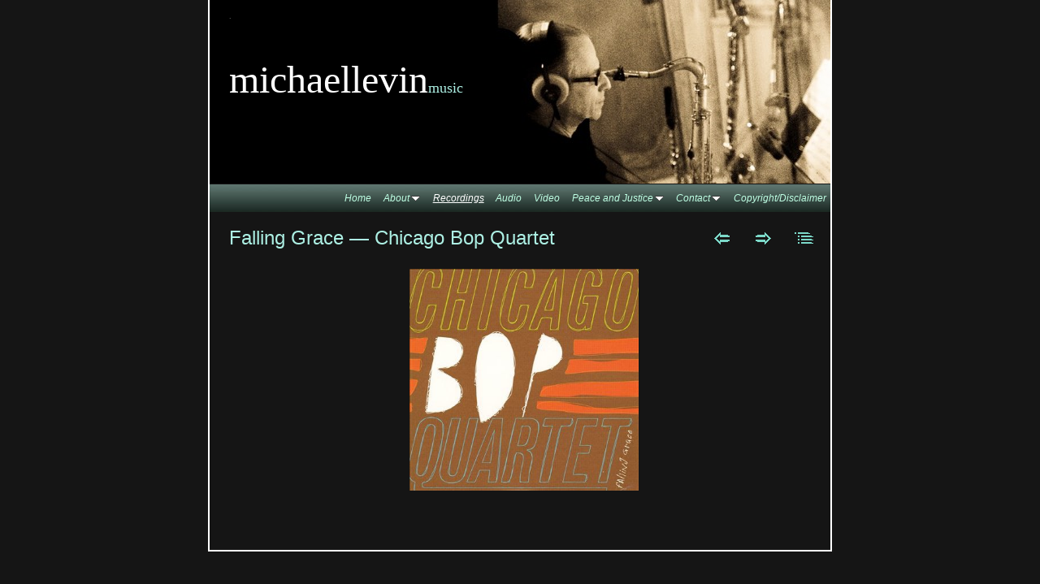

--- FILE ---
content_type: text/html
request_url: https://michaellevinmusic.com/recordings/chicago-bop-quartet--chicag.html
body_size: 2376
content:
<!DOCTYPE html>
<html xmlns="http://www.w3.org/1999/xhtml" xml:lang="en" lang="en">
	<head>
		<meta charset="utf-8" />
		<meta http-equiv="X-UA-Compatible" content="IE=edge" />
				<title>Falling Grace — Chicago Bop Quartet | michaellevinmusic | Michael Levin</title>
		<meta name="author" content="Michael Levin" />
		<meta name="robots" content="all" />
		<meta name="generator" content="Sandvox 2.10.12" />
		<meta name="viewport" content="width=770" />
		<link rel="shortcut icon" type="image/x-icon" href="../favicon.ico" />
		<link rel="image_src" href="http://www.michaellevinmusic.com/_Media/chicago-bop-quartet-2_360.jpeg" type="image/jpeg" />
		<link rel="canonical" href="http://www.michaellevinmusic.com/recordings/chicago-bop-quartet--chicag.html" />
		
		<link rel="stylesheet" type="text/css" href="../_Resources/ddsmoothmenu.css" />
		<link rel="stylesheet" type="text/css" href="../sandvox_NightBreeze/main.css" title="Night Breeze" />
		<link rel="stylesheet" type="text/css" href="../sandvox_NightBreeze/print.css" media="print" />
		<!--
		Photo credits for this website's design: <http://www.michaellevinmusic.com/sandvox_NightBreeze/Credits.rtf>
		Licensing for this website's design:     <http://www.michaellevinmusic.com/sandvox_NightBreeze/License.rtf>
		-->
		
	</head>
	<body class="sandvox has-page-title no-sidebar has-custom-banner has-photo-navigation no-IR" id="www_michaellevinmusic_com" >
				<div id="page-container">
			<div id="page">
				<div id="page-top" class="no-logo has-title has-tagline">
					<div id="title">
						<h1 style="text-align:left;" class="title in"><a href="../"><span class="in"><span style="font-weight: normal; font-style: normal; font-size: 48px; font-family: 'Lucida Grande'; ">michaellevin</span><span style="color: rgb(173, 240, 228); font-family: 'Lucida Grande'; font-size: 18px; font-style: normal; font-weight: normal; ">music</span><span style="font-weight: normal; font-style: normal; font-size: 48px; font-family: 'Lucida Grande'; "> </span><span style="font-weight: normal; font-style: normal; font-family: 'Lucida Grande'; "> </span></span></a></h1>
						<p id="tagline"><span class="in"><span style="color: rgb(255, 255, 254); font-size: 1px; font-style: normal; font-family: 'Lucida Grande';">TitleTi                                     </span></span></p>
					</div><!-- title -->
					<div id="sitemenu-container">
						<div id="sitemenu">
							<h2 class="hidden">Site Navigation<a href="#page-content" rel="nofollow">[Skip]</a></h2>
							<div id="sitemenu-content">
								<ul>
									<li class="i1 o"><a href="../" title="Home"><span class="in">Home</span></a></li>
									<li class="i2 e hasSubmenu"><a href="../about/" title="About"><span class="in">About</span></a>
										<ul>
											<li class="i1 o"><a href="../about/2-reviews.html" title="2. Reviews"><span class="in">2. Reviews</span></a></li>
											<li class="i2 e"><a href="../about/3-instruments.html" title="3. Instruments"><span class="in">3. Instruments</span></a></li>
											<li class="i3 o last-item last"><a href="../about/4-press-photo.html" title="4. Press Photos"><span class="in">4. Press Photos</span></a></li>
										</ul>
									</li>
									<li class="i3 o currentParent"><a href="./" title="Recordings"><span class="in">Recordings</span></a></li>
									<li class="i4 e"><a href="../audio.html" title="Audio"><span class="in">Audio</span></a></li>
									<li class="i5 o"><a href="../video.html" title="Video"><span class="in">Video</span></a></li>
									<li class="i6 e hasSubmenu"><a href="../peace-and-justice-palestine/" title="Peace and Justice: Palestine/Israel"><span class="in">Peace and Justice</span></a>
										<ul>
											<li class="i1 o"><a href="../peace-and-justice-palestine/2-poster-gallery.html" title="2. Political Posters by Michael Levin"><span class="in">2. Political Posters by Michael Levin</span></a></li>
											<li class="i2 e"><a href="../peace-and-justice-palestine/3-quotations.html" title="3. Quotations"><span class="in">3. Quotations</span></a></li>
											<li class="i3 o"><a href="../peace-and-justice-palestine/4-prologue-to-the-origin-of.html" title="4. Prologue to “The Origin of the Palestine-Israel Conflict”**"><span class="in">4. Prologue to “The Origin of the Palestine-Israel Conflict”**</span></a></li>
											<li class="i4 e"><a href="../peace-and-justice-palestine/5-excerpt-2-an-introduction.html" title="5. Excerpt 2: “An Introduction to the Israel Palestine Conflict”"><span class="in">5. Excerpt 2: “An Introduction to the Israel Palestine Conflict”</span></a></li>
											<li class="i5 o"><a href="../peace-and-justice-palestine/6-the-nakba.html" title="6. The Nakba النكبة"><span class="in">6. The Nakba النكبة</span></a></li>
											<li class="i6 e"><a href="../peace-and-justice-palestine/read-about-the-nakba.html" title="Read About the Nakba"><span class="in">Read About the Nakba</span></a></li>
											<li class="i7 o"><a href="../peace-and-justice-palestine/israelis-excel-at-camouflag.html" title="“Israelis excel at camouflaging the expulsion of Palestinians”"><span class="in">“Israelis excel at camouflaging the expulsion of Palestinians”</span></a></li>
											<li class="i8 e"><a href="../peace-and-justice-palestine/7-canada-park.html" title="7. Canada Park &amp; the JNF"><span class="in">7. Canada Park &amp; the JNF</span></a></li>
											<li class="i9 o"><a href="../peace-and-justice-palestine/8-one-state-two-states.html" title="8. One State? Two States?"><span class="in">8. One State? Two States?</span></a></li>
											<li class="i10 e"><a href="../peace-and-justice-palestine/9-hasbara.html" title="9. Hasbara"><span class="in">9. Hasbara</span></a></li>
											<li class="i11 o"><a href="../peace-and-justice-palestine/10-bds101.html" title="10. BDS 101"><span class="in">10. BDS 101</span></a></li>
											<li class="i12 e"><a href="../peace-and-justice-palestine/11-israeli-apartheid.html" title="11. Israeli Apartheid"><span class="in">11. Israeli Apartheid</span></a></li>
											<li class="i13 o"><a href="../peace-and-justice-palestine/11-are-you-normalizing.html" title="12. Are You Normalizing?"><span class="in">12. Are You Normalizing?</span></a></li>
											<li class="i14 e"><a href="../peace-and-justice-palestine/9-music-for-which-side-are.html" title="13. Music for “Which Side are You On, Kirk?”"><span class="in">13. Music for “Which Side are You On, Kirk?”</span></a></li>
											<li class="i15 o"><a href="../peace-and-justice-palestine/10-we-stand-with-you.html" title="14. Islamophobia"><span class="in">14. Islamophobia</span></a></li>
											<li class="i16 e"><a href="../peace-and-justice-palestine/11-films-of-interest.html" title="15. Films of Interest"><span class="in">15. Films of Interest</span></a></li>
											<li class="i17 o"><a href="../peace-and-justice-palestine/11-websites-of-interest.html" title="16. Websites of Interest"><span class="in">16. Websites of Interest</span></a></li>
											<li class="i18 e last-item last"><a href="../peace-and-justice-palestine/full-text-of-opic.html" title="**Full text of OPIC"><span class="in">**Full text of OPIC</span></a></li>
										</ul>
									</li>
									<li class="i7 o hasSubmenu"><a href="../contact/" title="Contact"><span class="in">Contact</span></a>
										<ul>
											<li class="i1 o last-item last"><a href="../contact/2-lessons.html" title="2. Lessons"><span class="in">2. Lessons</span></a></li>
										</ul>
									</li>
									<li class="i8 e last-item last"><a href="../copyrightdisclaimer.html" title="Copyright/Disclaimer"><span class="in">Copyright/Disclaimer</span></a></li>
								</ul>
							</div> <!-- /sitemenu-content -->
						</div> <!-- /sitemenu -->
					</div> <!-- sitemenu-container -->
				</div> <!-- page-top -->
				<div class="clear below-page-top"></div>
				<div id="page-content" class="has-photo-navigation">
					<div id="main">
						<div id="main-top"></div>
						<div id="main-content">
							<h2 class="title"><span class="in">Falling Grace — Chicago Bop Quartet</span></h2>
							<div class="collection-navigation photo-navigation">
								<div id="previous-photo" class="previous-page"><a class="imageLink" href="rial--mr-ali.html#previous-photo">Previous</a></div>
								<div id="next-photo" class="next-page"><a class="imageLink" href="did-you-feed-my-cow--fred.html#previous-photo">Next</a></div>
								<div id="photo-list" class="collection-index"><a class="imageLink" href="./">List</a></div>
							</div>
							<div class="article">
								<div class="article-content">
									<div class="RichTextElement">
										<div>
											<div class="first graphic-container wide center ImageElement">
												<div class="graphic">
													<div class="figure-content">
														<!-- sandvox.ImageElement --><img src="../_Media/chicago-bop-quartet-2_med_hr.jpeg" alt="Chicago Bop Quartet" width="282" height="273" />
														<!-- /sandvox.ImageElement --></div>
												</div>
											</div><p><br /></p>
										</div>
									</div>
								</div> <!-- /article-content -->
								<div class="article-info">
								</div> <!-- /article-info -->
							</div> <!-- /article -->
						</div> <!-- main-content -->
						<div id="main-bottom"></div>
					</div> <!-- main -->
				</div> <!-- content -->
				<div class="clear below-content"></div>
				<div id="page-bottom">
					<div id="page-bottom-contents">
						<div><br /></div>
						<div class="hidden"> <a rel="nofollow" href="#title">[Back To Top]</a></div>
					</div>
				</div> <!-- page-bottom -->
			</div> <!-- container -->
			<div id="extraDiv1"><span></span></div><div id="extraDiv2"><span></span></div><div id="extraDiv3"><span></span></div><div id="extraDiv4"><span></span></div><div id="extraDiv5"><span></span></div><div id="extraDiv6"><span></span></div>
		</div> <!-- specific body type -->
		<script src="//ajax.aspnetcdn.com/ajax/jQuery/jquery-1.9.1.min.js"></script>
		<script>
		if (typeof jQuery === 'undefined') document.write('<scr'+'ipt src="../_Resources/jquery-1.9.1.min.js"></scr'+'ipt>');
		</script>
		<script id="ddsmoothmenu" src="../_Resources/ddsmoothmenu.js">
			/***********************************************
			* Smooth Navigational Menu- (c) Dynamic Drive DHTML code library (www.dynamicdrive.com)
			* This notice MUST stay intact for legal use
			* Visit Dynamic Drive at http://www.dynamicdrive.com/ for full source code
			***********************************************/</script>
		<script>
		ddsmoothmenu.arrowimages = {down:['downarrowclass', '../_Resources/down.gif', 23], right:['rightarrowclass', '../_Resources/right.gif']}
		ddsmoothmenu.init({ mainmenuid: 'sitemenu-content',orientation:'h', classname:'ddsmoothmenu',contentsource:'markup'})
		</script>
		
	</body>
</html>

--- FILE ---
content_type: text/css
request_url: https://michaellevinmusic.com/sandvox_NightBreeze/main.css
body_size: 4440
content:
@charset "UTF-8";

/*
   css Copyright © 2005-2012 Karelia Software. All rights reserved.
   css released under Creative Commons License  - http://creativecommons.org/licenses/by-sa/2.5/
   All associated graphics belong to their respective owners and are licensed separately.
*/

/* IE7 hacks */

*:first-child+html .gridItem img {
	position:relative;
	top:0px;
}

*:first-child+html .gridItem h3 {
	position:relative;
	top:0px;
}

/* Navigation arrows */
div.text-navigation { text-align:center; margin-bottom:1em;}
div.text-navigation div { display:inline; margin:0px 0.5em; }
.collection-navigation .disabled-navigation { text-indent:-5000px; }

/* 2.0 wrap compatibility. 2.0-compatible designs can further adjust these if they need */
.wide { display:block; }

.narrow.left {   /* Some designs won't respect without !important */
    float:left!important;
    clear:left!important;
}
.narrow.right {
    float:right!important;
    clear:right!important;
}

.wide.left   .graphic, img.wide.left,   .wide.left video,   .wide.left audio   { display:block; margin-left:0px; margin-right:auto; }
.wide.center .graphic, img.wide.center, .wide.center video, .wide.center audio { display:block; margin-left:auto; margin-right:auto; }
.wide.right  .graphic, img.wide.right,  .wide.right video,  .wide.right audio  { display:block; margin-left:auto; margin-right:0px; }


.ImageElement.left, .AudioElement.left { text-align:left; }
.ImageElement.center, .AudioElement.center { text-align:center; }
.ImageElement.right, .AudioElement.right { text-align:right; }

/* Captions should align themselves with the graphic */
.graphic-container.left .caption { text-align:left; }
.graphic-container.center .caption { text-align:center; }
.graphic-container.right .caption { text-align:right; }

/* Inline iframes need to display as a block to layout right */
.graphic iframe { display:block; }

/* Pagelet photo grids should be generally be auto width (some 1.x designs hardcoded an exact width) */
.pagelet .photogrid-index { width:auto; }

/* For content like amazon which forces white background. Design SHOULD set color for A tag and text color. */
.whiteBackground
{
	background-color:white;
}

.article-info
{
	margin-bottom:1em;
}

/* Firefox reduce dotted lines on links */
.photo-navigation a:focus, .replaced a:focus {overflow:hidden;}

/* Disqus correction to prevent overflow scroll bars in some designs */
#dsq-content { overflow:hidden; }
#dsq-content .dsq-auth-header { width: auto!important; }
#dsq-content .dsq-by { margin: 4px 6px 0px 0px; }
#dsq-content .dsq-by a, #dsq-content .dsq-by a:hover { border: 0px none; }
#dsq-content h3 { margin:0px; }

/* Site menus. Don't wrap the top level items, and wrap sub-menu items normaly. */
#sitemenu-content ul li span.in { white-space:nowrap;}
* html #sitemenu-content ul li span.in {white-space: normal}
*:first-child+html #sitemenu-content ul li span.in {white-space: normal}
#sitemenu-content ul ul li span.in {white-space: normal}
#sitemenu-content span.in { position: relative; }

body { word-wrap:break-word; }

/* Make sure scaled-down images look good in IE */
img { -ms-interpolation-mode: bicubic; }

/* MODIFIED, BASED ON THE FOLLOWING BASE CSS AND DEFAULT THEME
*/
/*
 * jQuery Nivo Slider v3.2
 * http://nivo.dev7studios.com
 *
 * Copyright 2012, Dev7studios
 * Free to use and abuse under the MIT license.
 * http://www.opensource.org/licenses/mit-license.php
 */
 
/* The Nivo Slider styles */
.nivoSlider {
	position:relative;
	width:100%;
	height:auto;
	overflow: hidden;
}
.nivoSlider img {
	position:absolute;
	top:0px;
	left:0px;
	max-width: none;
}
.nivo-main-image {
	display: block !important;
	position: relative !important; 
	width: 100% !important;
}

/* If an image is wrapped in a link */
.nivoSlider a.nivo-imageLink {
	position:absolute;
	top:0px;
	left:0px;
	width:100%;
	height:100%;
	border:0;
	padding:0;
	margin:0;
	z-index:6;
	display:none;
	background:white; 
	filter:alpha(opacity=0); 
	opacity:0;
}
/* The slices and boxes in the Slider */
.nivo-slice {
	display:block;
	position:absolute;
	z-index:5;
	height:100%;
	top:0;
}
.nivo-box {
	display:block;
	position:absolute;
	z-index:5;
	overflow:hidden;
}
.nivo-box img { display:block; }

/* Caption styles */
.nivo-caption {
	position:absolute;
	left:0px;
	bottom:0px;
	background:#000;
	color:#fff;
	width:100%;
	z-index:8;
	padding: 5px 10px;
	opacity: 0.8;
	overflow: hidden;
	display: none;
	-moz-opacity: 0.8;
	filter:alpha(opacity=8);
	-webkit-box-sizing: border-box; /* Safari/Chrome, other WebKit */
	-moz-box-sizing: border-box;    /* Firefox, other Gecko */
	box-sizing: border-box;         /* Opera/IE 8+ */
}
.nivo-caption p {
	padding:5px;
	margin:0;
}
.nivo-caption a {
	display:inline !important;
}
.nivo-html-caption {
    display:none;
}
/* Direction nav styles (e.g. Next & Prev) */
.nivo-directionNav a {
	position:absolute;
	top:45%;
	z-index:9;
	cursor:pointer;
}
.nivo-prevNav {
	left:0px;
}
.nivo-nextNav {
	right:0px;
}
/* Control nav styles (e.g. 1,2,3...) */
.nivo-controlNav {
	text-align:center;
}
.nivo-controlNav a {
	cursor:pointer;
}
.nivo-controlNav a.active {
	font-weight:bold;
}

/*
Skin Name: Nivo Slider Default Theme
Skin URI: http://nivo.dev7studios.com
Description: The default skin for the Nivo Slider.
Version: 1.3
Author: Gilbert Pellegrom
Author URI: http://dev7studios.com
Supports Thumbs: true
*/

.nivoSlider {
	position:relative;
	background:#fff url(nivo-images/loading.gif) no-repeat 50% 50%;
    margin-bottom:10px;
	-webkit-box-shadow: 0px 1px 5px 0px rgb(128,128,128);
	-webkit-box-shadow: 0px 1px 5px 0px rgba(0,0,0,0.5);
	-moz-box-shadow: 0px 1px 5px 0px rgb(128,128,128);
	-moz-box-shadow: 0px 1px 5px 0px rgba(0,0,0,0.5);
	box-shadow: 0px 1px 5px 0px rgb(128,128,128);
	box-shadow: 0px 1px 5px 0px rgba(0,0,0,0.5);
}
.nivoSlider img {
	position:absolute;
	top:0px;
	left:0px;
	display:none;
	margin:0 !important;
	border:none !important;
	padding:0 !important;
}
.nivoSlider a {
	border:0;
	display:block;
}

.nivo-controlNav a {
	margin:0 4px;
}

.nivo-dots .nivo-controlNav a {
	display:inline-block;
	width:16px;
	height:16px;
	background:url(nivo-images/bullets.png) no-repeat;
	text-indent:-9999px;
	border:0;
	margin: 0 2px;
}

.nivo-directionNav a {
	display:block;
	width:30px;
	height:30px;
	background:url(nivo-images/arrows.png) no-repeat;
	text-indent:-9999px;
	border:0;
	opacity: 0;
	-webkit-transition: all 200ms ease-in-out;
    -moz-transition: all 200ms ease-in-out;
    -o-transition: all 200ms ease-in-out;
    transition: all 200ms ease-in-out;
}


@media only screen and (-webkit-min-device-pixel-ratio: 1.5),
only screen and (min--moz-device-pixel-ratio: 1.5),
only screen and (min-resolution: 240dpi) {
    .nivo-dots .nivo-controlNav a {
        background:url(nivo-images/bullets@2x.png) no-repeat;
		-moz-background-size: 16px 40px;
		-o-background-size: 16px 40px;
        -webkit-background-size: 16px 40px;
		background-size: 16px 40px;
    }
	.nivo-directionNav a {
		background:url(nivo-images/arrows@2x.png) no-repeat;
		-moz-background-size: 60px 30px;
		-o-background-size: 60px 30px;
        -webkit-background-size: 60px 30px;
		background-size: 60px 30px;
	}
}

.nivoSlider:hover .nivo-directionNav a { opacity: 1; }

a.nivo-nextNav {
	background-position:-30px 0;
	right:15px;
}
a.nivo-prevNav {
	left:15px;
}

.nivo-dots .nivo-controlNav a.active {
	background-position:0 -22px;
}

.nivo-caption {
    font-family: Helvetica, Arial, sans-serif;
}
.nivo-caption a {
    color:#fff;
    border-bottom:1px dotted #fff;
}
.nivo-caption a:hover {
    color:#fff;
}

.nivo-thumbs-enabled {
	width: 100%;
}
.nivo-thumbs-enabled a {
	width: auto;
	height: auto;
	background: none;
	margin-bottom: 5px;
}
.nivo-thumbs-enabled img {
	padding:0 !important; margin:0; background:none !important; border:none;
}

.photogrid-index-bottom { clear:left; }

.HTMLElement { overflow:hidden; }

textarea.fullWidth, input.fullWidth, select.fullWidth {
	width:96%;
	margin:4px 0;
}
textarea.fullWidth, select.fullWidth {
	margin: 4px 1px
}

form.contactElement input.submit {
	width:auto;
	display:block;
	margin-left:auto;
	margin-right:2%;
}
form.contactElement th {
	text-align:right;
	font-weight:normal;
	width:25%;
}

.contactError { color:red; font-weight:bold; }

/* Contact Element For IE 7 */
*:first-child+html form.contactElement input.submit {
	padding:0px 10%;
	min-width: 0px;
}

textarea {
    resize: vertical;
}

form.contactElement p {
	text-align: left;
}

/*
   css Copyright © 2005-2012 Karelia Software. All rights reserved.
   css released under Creative Commons License
        - http://creativecommons.org/licenses/by-sa/2.5/
   All associated graphics belong to their respective owners
        and are licensed separately.
*/

* {
	margin:0px;
	padding:0px;
}

p {
	margin:10px 0px;
}

a img
{
	border: none;
}

.clear
{
	clear: both;
	height: 0;
}

.hidden
{
	display: none;
}

a
{
	color: #bfffe4;
	text-decoration: none;
	font-style: oblique;
	border-bottom: 1px dashed #333c3d;
	padding: 2px 0px;
}

a:hover
{
	color: #74ffc3;
	border-bottom: 1px solid #86af9d;
}

a.imageLink, a.imageLink:hover {
	border: 0px none;
}

ul, ol {
	margin-left:2.5em;
	line-height:1.7em;
}


h1,h2,h3,h4,h5,h6
{
	font-weight: normal;
	margin-top: .6em;
}


h4, h5, h6 {
	font-size: 100%;
}


.narrow
{
	display: block;
	clear: right;
	float: right;
	margin:5px 0 3px 10px;
}
img.wide
{
	display: block;
	clear: both;
	text-align: center;
}
.narrow.left{
	margin:5px 10px 3px 0;
}
.narrow.right{
	margin:5px 0 3px 10px;
}

body
{
	margin: 0;
	font-size: 76%;
	font-family: "Lucida Grande", Verdana, Helvetica, sans-serif;
	background: #151515;
	color:#fff;
}

#page
{
	margin: auto;
	width: 764px;
	border: 2px solid #fff;
	border-top: none;
}

#sidebar-container
{
	float: right;
}

#sidebar
{
	width:210px;
	color: #bbb;
	padding: 3px 6px;
	background: #202627;
	height: 100%;
	float: left;
}

#sidebar h4
{
	color: #adf0e4;
	font-weight:bold;
}

#sidebar img
{
	padding: 3px;
	background: #555;
	
}

#sidebar p
{
	margin: 0;
	line-height: 16px;
}

#main {
	width: 480px;
	float: left;
	padding: 0 10px;
	min-height: 370px;
}


#page-top
{
	height: 264px;
	background-image: url(headerbg.jpg);
	background-repeat: no-repeat;
	background-position: center top;
	padding: 0;
	position:relative;
	/* overflow:hidden; */
}


/* IE7 doesn't get the positioning right for some reason - buggy! */
*:first-child+html #page-top {
	background-position: left top;
}


#title
{
	width: 400px;
}

#title h1
{
	position:absolute;
	top:48px;
	padding-left:24px;
	width: 400px;
	max-height: 132px;
	overflow:hidden;
	text-shadow: 0 3px 5px #000;
	font: italic bold 3em Georgia, Times, "Times New Roman", serif;
}

#title h1 a
{
	text-decoration: none;
	color: #fff;
	border:none;
}

#title #logo-container
{
	float: left;
	height: 115px;
}

#title img
{
	position:absolute;
	right:24px;
	top:24px;
	padding-right: 10px;
	float: right;
}

#title p
{
	position:absolute;
	top:2px;
	left:24px;
	/*height: 1.3em;*/
	height:3.6em;
	font-size: 1em;
	font-style: oblique;
	overflow:hidden;
}

#title p a
{
	color: #fff;
}

#sitemenu
{
	position:  absolute;
	bottom: 0px;
}

#sitemenu-content
{
	width: auto;
	position: relative;
	bottom: 3px;
}


#sitemenu-content ul
{
	list-style: none;
	padding: 8px 5px;
	margin: 0;
	width: 754px;
	text-align: right;
	font-size:0.8em;
	background: #132019 url(menubg.jpg) repeat-x left top;
}

#sitemenu-content ul li ul li {
	background: #132019;
}

*:first-child+html #sitemenu-content ul li ul li {
	margin-top: -2px;
}

#sitemenu-content li
{
	padding: 0;
	display:inline;
	font-size:  1.2em;
	margin-left:1em;
	line-height:1.6em;
}

#sitemenu-content .currentPage span.in, 
#sitemenu-content .currentParent > a > span.in, 
#sitemenu-content .selected
{
	text-decoration: underline;
}

#sitemenu-content .currentPage li span.in,
#sitemenu-content .selected li span.in
{
	text-decoration: none;
}


#sitemenu-content a
{
	border:none;
}

#sitemenu-content ul ul a 
{
	padding: 0;
}

#sitemenu-content .currentParent > a > span.in
{
	color: white;
}

#sitemenu-content a:hover, 
#sitemenu-content a:active, 
#sitemenu-content .currentParent a:hover, 
#sitemenu-content .currentParent a:active
{
	color: #92f6c5;
}
#sitemenu-content ul li ul li span.in{
	border-bottom:solid 1px #FFF !important;
}

#page-content
{
	width: 100%;
	float: left;
}

/*\*/
* html #page-content
{
	margin-top: -16px;
}

/**/

.pagelet
{
	width: 207px;
	margin-top:1em;
	overflow: hidden;
}

.pagelet h4, .pagelet h5, .pagelet h6
{
	margin-top:1.2em;
	margin-bottom:1em;
	padding-left:12px;
	font-size:1em;
	font-style:normal;
	background: url(sidebarbg.jpg) 0px 0.3em no-repeat;
}
#sidebar .pagelet h5{
	margin:5px 0;
}

.pagelet.i1 h4 {
	margin-top:0em;
}

.blockquote-container>.pagelet-body, .blockquote-container>.graphic {
	position: relative;
	padding: 10px 15px 0px 20px;
	background: -30px 0px no-repeat;
	background-image: url(QuotationMarks-NightBreeze.png);
}

.blockquote-container .pagelet-body:after, .blockquote-container .graphic:after {
	display: block;
	position: absolute;
	height: 70px;
	width: 70px;
	bottom: 0px;
	right: 0px;
	content: "";
	background: transparent 45px 50px no-repeat;
	background-image: url(QuotationMarks-NightBreeze.png);
} 

.blockquote-container blockquote {
	margin: 0px;
	z-index: 100;
	position: relative;
	font-style: italic;
}

.blockquote-container blockquote p {
	margin: 0px 0px 10px 0px;
	padding: 0px;
}


#main-content {
	width: 500px;
	margin-left: 14px;
}

body.no-sidebar #main-content {
	width:725px;
}

#main h2
{
	color: #adf0e4;
	font-size: 2em;
	text-decoration: none;
}

.no-sidebar #main
{
	width: 692px;
}


.photo-page .caption
{
	padding: 2px 4px;
	text-align: center;
}

.photo-page #page-bottom
{
	padding-top: 30px;
}

ul
{
	padding-left: 0;
}

.has-photo-navigation h2
{
	margin-right: 140px;
	margin-bottom:24px;
}

.article, .no-callouts 
{
	line-height: 1.6em;
	clear: left;
}

.article-info {
	clear:left;
}

.article-thumbnail
{
	float: left;
	margin: 5px 10px 3px 0;
}

.callout
{
	clear: both;
	float: left;
	width: 200px;
	margin:1em -4px 12px 0px;
	padding:0px 12px 6px 12px;
	font-size: .9em;
	border-style:solid;
	border-color:#ccc;
	border-width:1px 1px 1px 0px;
	position:relative;
	left:-24px;
}

/* IE:Mac Hackery */

/*\*//*/
.callout {
	margin-left:-24px;
	margin-right:12px;
}
/**/


/* Used on Photo Grid Pages ... */
.photogrid-index
{
	text-align: center;
	overflow: visible;
	/*float:left;*/
}

.photogrid-index a
{
	text-decoration: none;
	border-bottom:none;
}

.photogrid-index a:hover
{
	text-decoration: underline !important;
}

.gridItem
{
	float: left;
	position: relative;
	width: 160px;
	height: 180px;
	overflow: hidden;
}

body.no-sidebar .gridItem {
	width:145px;
}

.gridItem h3
{
	font-size: 1em;
	font-weight: normal;
	position: absolute;
	margin: 0px 5px;
	top: 137px;
	width: 150px;
}

body.no-sidebar .gridItem h3 {
	width:135px;
}

.gridItem img
{
	border: 1px solid rgb(80, 80, 80);
	margin: auto;
	display: block;
	position: absolute;
	top: 0;
	bottom: 40px;
	right: 0;
	left: 0;
}

#sidebar .photogrid-index{
	width:auto;
	margin-left:20px;
}

* html .gridItem img
{
	position: relative;
}


/* IE Hack */
/* Hides from IE5-mac \*/
* html .gridItem h3
{
	position: relative;
	top: 0px;
}
/* End hide from IE5-mac */


/* Used on index summary pages */

.listing-index ul
{

}

.listing-index li h3 a
{
	text-decoration: none;
	font-size: 1em;
	font-weight: normal;
}

/* Individual Photo Pages */

.ImageElement, .VideoElement
{
	text-align: center;
	margin: 0 auto;
}

.photo-navigation
{
	float: right;
	margin-top: -48px;
	margin-right: 0px;
}

.photo-navigation a {
	display: block;
	text-indent: -5000px;
	height: 100%;
	width: 100%;
	padding:0px;
}

.photo-navigation div
{
	margin-left: 18px;
	float: left;
	width: 33px;
	height: 20px;
}

#previous-photo
{
	background: url(prev-disabled.gif) no-repeat center center;
}

#previous-photo	a
{
	background: url(prev.gif) no-repeat center center;
}

#next-photo
{
	background: url(next-disabled.gif) no-repeat center center;
}

#next-photo a
{
	background: url(next.gif) no-repeat center center;
}

#photo-list
{
	width: 33px;
	background: url(list-disabled.gif) no-repeat center center;
}

#photo-list a
{
	width: 33px;
	background: url(list.gif) no-repeat center center;
}

.text-navigation{ padding-top:10px;}

.text-navigation #previous-photo, .text-navigation #next-photo, .text-navigation  #photo-list, .text-navigation a, .text-navigation a:hover{
	background:none!important;
	width:auto!important;
	font-weight:bold;
}
#next-photo, #photo-list, #previous-photo{
	text-indent:-10000px;
}

#page-bottom
{
	padding: 2px 24px 10px 24px;
}

#page-bottom p
{
	margin: 0;
	font-size: .9em;
}

dd {
	margin-left: 2.5em;
}

#sidebar-content
{
	padding: 2px;
}

.whiteBackground p
{
	color:#000;
}
.whiteBackground p a{
 	color:#394c46;
 }
 #main-content .video{ margin-top:10px;}
 .no-page-title .photo-navigation {margin-top:-14px;}
 

.callout-container, .graphic-container { clear:both; }

#page-top { background-image: url("banner.jpeg"); }

@media only screen and (-webkit-min-device-pixel-ratio: 1.5), only screen and (min--moz-device-pixel-ratio: 1.5), only screen and (min-resolution: 240dpi) { #page-top { background-image:url(banner_hr.jpeg); -moz-background-size:764px 226px; -o-background-size:764px 226px; -webkit-background-size:764px 226px; background-size:764px 226px; } }

